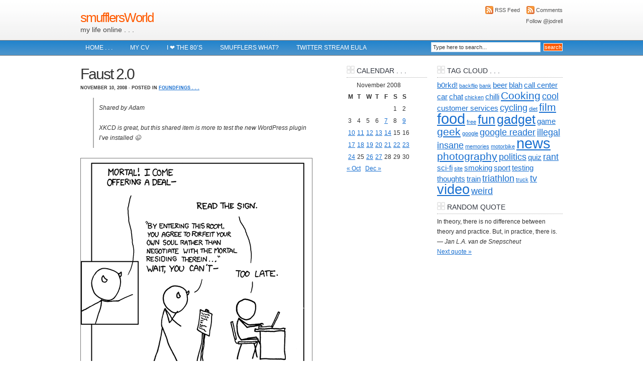

--- FILE ---
content_type: text/html; charset=UTF-8
request_url: https://smufflersworld.com/2008/11/faust-2-0/
body_size: 47379
content:
<!DOCTYPE html PUBLIC "-//W3C//DTD XHTML 1.0 Transitional//EN" "http://www.w3.org/TR/xhtml1/DTD/xhtml1-transitional.dtd">
<html xmlns="http://www.w3.org/1999/xhtml">
<head profile="http://gmpg.org/xfn/11">
<meta http-equiv="Content-Type" content="text/html; charset=UTF-8" />
<meta name="distribution" content="global" />
<meta name="robots" content="follow, all" />
<meta name="language" content="en, sv" />

<title>  Faust 2.0 : smufflersWorld</title>
<meta name="generator" content="WordPress 6.8.3" />
<!-- leave this for stats please -->

<link rel="shortcut icon" href="https://smufflersworld.com/wp-content/themes/blue-lucas/images/favicon.ico" />
<link rel="alternate" type="application/rss+xml" title="RSS 2.0" href="https://smufflersworld.com/feed/" />
<link rel="alternate" type="text/xml" title="RSS .92" href="https://smufflersworld.com/feed/rss/" />
<link rel="alternate" type="application/atom+xml" title="Atom 0.3" href="https://smufflersworld.com/feed/atom/" />
<link rel="pingback" href="https://smufflersworld.com/xmlrpc.php" />
	<link rel='archives' title='April 2018' href='https://smufflersworld.com/2018/04/' />
	<link rel='archives' title='December 2017' href='https://smufflersworld.com/2017/12/' />
	<link rel='archives' title='August 2016' href='https://smufflersworld.com/2016/08/' />
	<link rel='archives' title='July 2016' href='https://smufflersworld.com/2016/07/' />
	<link rel='archives' title='October 2015' href='https://smufflersworld.com/2015/10/' />
	<link rel='archives' title='September 2015' href='https://smufflersworld.com/2015/09/' />
	<link rel='archives' title='September 2014' href='https://smufflersworld.com/2014/09/' />
	<link rel='archives' title='June 2014' href='https://smufflersworld.com/2014/06/' />
	<link rel='archives' title='May 2014' href='https://smufflersworld.com/2014/05/' />
	<link rel='archives' title='March 2014' href='https://smufflersworld.com/2014/03/' />
	<link rel='archives' title='August 2013' href='https://smufflersworld.com/2013/08/' />
	<link rel='archives' title='April 2013' href='https://smufflersworld.com/2013/04/' />
	<link rel='archives' title='March 2013' href='https://smufflersworld.com/2013/03/' />
	<link rel='archives' title='February 2013' href='https://smufflersworld.com/2013/02/' />
	<link rel='archives' title='January 2013' href='https://smufflersworld.com/2013/01/' />
	<link rel='archives' title='August 2012' href='https://smufflersworld.com/2012/08/' />
	<link rel='archives' title='December 2011' href='https://smufflersworld.com/2011/12/' />
	<link rel='archives' title='November 2011' href='https://smufflersworld.com/2011/11/' />
	<link rel='archives' title='April 2011' href='https://smufflersworld.com/2011/04/' />
	<link rel='archives' title='February 2011' href='https://smufflersworld.com/2011/02/' />
	<link rel='archives' title='January 2011' href='https://smufflersworld.com/2011/01/' />
	<link rel='archives' title='December 2010' href='https://smufflersworld.com/2010/12/' />
	<link rel='archives' title='July 2010' href='https://smufflersworld.com/2010/07/' />
	<link rel='archives' title='June 2010' href='https://smufflersworld.com/2010/06/' />
	<link rel='archives' title='April 2010' href='https://smufflersworld.com/2010/04/' />
	<link rel='archives' title='March 2010' href='https://smufflersworld.com/2010/03/' />
	<link rel='archives' title='February 2010' href='https://smufflersworld.com/2010/02/' />
	<link rel='archives' title='January 2010' href='https://smufflersworld.com/2010/01/' />
	<link rel='archives' title='November 2009' href='https://smufflersworld.com/2009/11/' />
	<link rel='archives' title='September 2009' href='https://smufflersworld.com/2009/09/' />
	<link rel='archives' title='July 2009' href='https://smufflersworld.com/2009/07/' />
	<link rel='archives' title='January 2009' href='https://smufflersworld.com/2009/01/' />
	<link rel='archives' title='December 2008' href='https://smufflersworld.com/2008/12/' />
	<link rel='archives' title='November 2008' href='https://smufflersworld.com/2008/11/' />
	<link rel='archives' title='October 2008' href='https://smufflersworld.com/2008/10/' />
	<link rel='archives' title='September 2008' href='https://smufflersworld.com/2008/09/' />
	<link rel='archives' title='August 2008' href='https://smufflersworld.com/2008/08/' />
	<link rel='archives' title='July 2008' href='https://smufflersworld.com/2008/07/' />
<meta name='robots' content='max-image-preview:large' />
	<style>img:is([sizes="auto" i], [sizes^="auto," i]) { contain-intrinsic-size: 3000px 1500px }</style>
	<link rel='dns-prefetch' href='//secure.gravatar.com' />
<link rel='dns-prefetch' href='//stats.wp.com' />
<link rel='dns-prefetch' href='//v0.wordpress.com' />
<link rel='dns-prefetch' href='//jetpack.wordpress.com' />
<link rel='dns-prefetch' href='//s0.wp.com' />
<link rel='dns-prefetch' href='//public-api.wordpress.com' />
<link rel='dns-prefetch' href='//0.gravatar.com' />
<link rel='dns-prefetch' href='//1.gravatar.com' />
<link rel='dns-prefetch' href='//2.gravatar.com' />
<link rel="alternate" type="application/rss+xml" title="smufflersWorld &raquo; Faust 2.0 Comments Feed" href="https://smufflersworld.com/2008/11/faust-2-0/feed/" />
<script type="text/javascript">
/* <![CDATA[ */
window._wpemojiSettings = {"baseUrl":"https:\/\/s.w.org\/images\/core\/emoji\/16.0.1\/72x72\/","ext":".png","svgUrl":"https:\/\/s.w.org\/images\/core\/emoji\/16.0.1\/svg\/","svgExt":".svg","source":{"concatemoji":"https:\/\/smufflersworld.com\/wp-includes\/js\/wp-emoji-release.min.js?ver=6.8.3"}};
/*! This file is auto-generated */
!function(s,n){var o,i,e;function c(e){try{var t={supportTests:e,timestamp:(new Date).valueOf()};sessionStorage.setItem(o,JSON.stringify(t))}catch(e){}}function p(e,t,n){e.clearRect(0,0,e.canvas.width,e.canvas.height),e.fillText(t,0,0);var t=new Uint32Array(e.getImageData(0,0,e.canvas.width,e.canvas.height).data),a=(e.clearRect(0,0,e.canvas.width,e.canvas.height),e.fillText(n,0,0),new Uint32Array(e.getImageData(0,0,e.canvas.width,e.canvas.height).data));return t.every(function(e,t){return e===a[t]})}function u(e,t){e.clearRect(0,0,e.canvas.width,e.canvas.height),e.fillText(t,0,0);for(var n=e.getImageData(16,16,1,1),a=0;a<n.data.length;a++)if(0!==n.data[a])return!1;return!0}function f(e,t,n,a){switch(t){case"flag":return n(e,"\ud83c\udff3\ufe0f\u200d\u26a7\ufe0f","\ud83c\udff3\ufe0f\u200b\u26a7\ufe0f")?!1:!n(e,"\ud83c\udde8\ud83c\uddf6","\ud83c\udde8\u200b\ud83c\uddf6")&&!n(e,"\ud83c\udff4\udb40\udc67\udb40\udc62\udb40\udc65\udb40\udc6e\udb40\udc67\udb40\udc7f","\ud83c\udff4\u200b\udb40\udc67\u200b\udb40\udc62\u200b\udb40\udc65\u200b\udb40\udc6e\u200b\udb40\udc67\u200b\udb40\udc7f");case"emoji":return!a(e,"\ud83e\udedf")}return!1}function g(e,t,n,a){var r="undefined"!=typeof WorkerGlobalScope&&self instanceof WorkerGlobalScope?new OffscreenCanvas(300,150):s.createElement("canvas"),o=r.getContext("2d",{willReadFrequently:!0}),i=(o.textBaseline="top",o.font="600 32px Arial",{});return e.forEach(function(e){i[e]=t(o,e,n,a)}),i}function t(e){var t=s.createElement("script");t.src=e,t.defer=!0,s.head.appendChild(t)}"undefined"!=typeof Promise&&(o="wpEmojiSettingsSupports",i=["flag","emoji"],n.supports={everything:!0,everythingExceptFlag:!0},e=new Promise(function(e){s.addEventListener("DOMContentLoaded",e,{once:!0})}),new Promise(function(t){var n=function(){try{var e=JSON.parse(sessionStorage.getItem(o));if("object"==typeof e&&"number"==typeof e.timestamp&&(new Date).valueOf()<e.timestamp+604800&&"object"==typeof e.supportTests)return e.supportTests}catch(e){}return null}();if(!n){if("undefined"!=typeof Worker&&"undefined"!=typeof OffscreenCanvas&&"undefined"!=typeof URL&&URL.createObjectURL&&"undefined"!=typeof Blob)try{var e="postMessage("+g.toString()+"("+[JSON.stringify(i),f.toString(),p.toString(),u.toString()].join(",")+"));",a=new Blob([e],{type:"text/javascript"}),r=new Worker(URL.createObjectURL(a),{name:"wpTestEmojiSupports"});return void(r.onmessage=function(e){c(n=e.data),r.terminate(),t(n)})}catch(e){}c(n=g(i,f,p,u))}t(n)}).then(function(e){for(var t in e)n.supports[t]=e[t],n.supports.everything=n.supports.everything&&n.supports[t],"flag"!==t&&(n.supports.everythingExceptFlag=n.supports.everythingExceptFlag&&n.supports[t]);n.supports.everythingExceptFlag=n.supports.everythingExceptFlag&&!n.supports.flag,n.DOMReady=!1,n.readyCallback=function(){n.DOMReady=!0}}).then(function(){return e}).then(function(){var e;n.supports.everything||(n.readyCallback(),(e=n.source||{}).concatemoji?t(e.concatemoji):e.wpemoji&&e.twemoji&&(t(e.twemoji),t(e.wpemoji)))}))}((window,document),window._wpemojiSettings);
/* ]]> */
</script>
<style id='wp-emoji-styles-inline-css' type='text/css'>

	img.wp-smiley, img.emoji {
		display: inline !important;
		border: none !important;
		box-shadow: none !important;
		height: 1em !important;
		width: 1em !important;
		margin: 0 0.07em !important;
		vertical-align: -0.1em !important;
		background: none !important;
		padding: 0 !important;
	}
</style>
<link rel='stylesheet' id='wp-block-library-css' href='https://smufflersworld.com/wp-includes/css/dist/block-library/style.min.css?ver=6.8.3' type='text/css' media='all' />
<style id='classic-theme-styles-inline-css' type='text/css'>
/*! This file is auto-generated */
.wp-block-button__link{color:#fff;background-color:#32373c;border-radius:9999px;box-shadow:none;text-decoration:none;padding:calc(.667em + 2px) calc(1.333em + 2px);font-size:1.125em}.wp-block-file__button{background:#32373c;color:#fff;text-decoration:none}
</style>
<link rel='stylesheet' id='quotescollection-block-quotes-css' href='https://smufflersworld.com/wp-content/plugins/quotes-collection/blocks/quotes/style.css?ver=1556184559' type='text/css' media='all' />
<link rel='stylesheet' id='quotescollection-block-random-quote-css' href='https://smufflersworld.com/wp-content/plugins/quotes-collection/blocks/random-quote/style.css?ver=1556184559' type='text/css' media='all' />
<link rel='stylesheet' id='mediaelement-css' href='https://smufflersworld.com/wp-includes/js/mediaelement/mediaelementplayer-legacy.min.css?ver=4.2.17' type='text/css' media='all' />
<link rel='stylesheet' id='wp-mediaelement-css' href='https://smufflersworld.com/wp-includes/js/mediaelement/wp-mediaelement.min.css?ver=6.8.3' type='text/css' media='all' />
<style id='jetpack-sharing-buttons-style-inline-css' type='text/css'>
.jetpack-sharing-buttons__services-list{display:flex;flex-direction:row;flex-wrap:wrap;gap:0;list-style-type:none;margin:5px;padding:0}.jetpack-sharing-buttons__services-list.has-small-icon-size{font-size:12px}.jetpack-sharing-buttons__services-list.has-normal-icon-size{font-size:16px}.jetpack-sharing-buttons__services-list.has-large-icon-size{font-size:24px}.jetpack-sharing-buttons__services-list.has-huge-icon-size{font-size:36px}@media print{.jetpack-sharing-buttons__services-list{display:none!important}}.editor-styles-wrapper .wp-block-jetpack-sharing-buttons{gap:0;padding-inline-start:0}ul.jetpack-sharing-buttons__services-list.has-background{padding:1.25em 2.375em}
</style>
<style id='global-styles-inline-css' type='text/css'>
:root{--wp--preset--aspect-ratio--square: 1;--wp--preset--aspect-ratio--4-3: 4/3;--wp--preset--aspect-ratio--3-4: 3/4;--wp--preset--aspect-ratio--3-2: 3/2;--wp--preset--aspect-ratio--2-3: 2/3;--wp--preset--aspect-ratio--16-9: 16/9;--wp--preset--aspect-ratio--9-16: 9/16;--wp--preset--color--black: #000000;--wp--preset--color--cyan-bluish-gray: #abb8c3;--wp--preset--color--white: #ffffff;--wp--preset--color--pale-pink: #f78da7;--wp--preset--color--vivid-red: #cf2e2e;--wp--preset--color--luminous-vivid-orange: #ff6900;--wp--preset--color--luminous-vivid-amber: #fcb900;--wp--preset--color--light-green-cyan: #7bdcb5;--wp--preset--color--vivid-green-cyan: #00d084;--wp--preset--color--pale-cyan-blue: #8ed1fc;--wp--preset--color--vivid-cyan-blue: #0693e3;--wp--preset--color--vivid-purple: #9b51e0;--wp--preset--gradient--vivid-cyan-blue-to-vivid-purple: linear-gradient(135deg,rgba(6,147,227,1) 0%,rgb(155,81,224) 100%);--wp--preset--gradient--light-green-cyan-to-vivid-green-cyan: linear-gradient(135deg,rgb(122,220,180) 0%,rgb(0,208,130) 100%);--wp--preset--gradient--luminous-vivid-amber-to-luminous-vivid-orange: linear-gradient(135deg,rgba(252,185,0,1) 0%,rgba(255,105,0,1) 100%);--wp--preset--gradient--luminous-vivid-orange-to-vivid-red: linear-gradient(135deg,rgba(255,105,0,1) 0%,rgb(207,46,46) 100%);--wp--preset--gradient--very-light-gray-to-cyan-bluish-gray: linear-gradient(135deg,rgb(238,238,238) 0%,rgb(169,184,195) 100%);--wp--preset--gradient--cool-to-warm-spectrum: linear-gradient(135deg,rgb(74,234,220) 0%,rgb(151,120,209) 20%,rgb(207,42,186) 40%,rgb(238,44,130) 60%,rgb(251,105,98) 80%,rgb(254,248,76) 100%);--wp--preset--gradient--blush-light-purple: linear-gradient(135deg,rgb(255,206,236) 0%,rgb(152,150,240) 100%);--wp--preset--gradient--blush-bordeaux: linear-gradient(135deg,rgb(254,205,165) 0%,rgb(254,45,45) 50%,rgb(107,0,62) 100%);--wp--preset--gradient--luminous-dusk: linear-gradient(135deg,rgb(255,203,112) 0%,rgb(199,81,192) 50%,rgb(65,88,208) 100%);--wp--preset--gradient--pale-ocean: linear-gradient(135deg,rgb(255,245,203) 0%,rgb(182,227,212) 50%,rgb(51,167,181) 100%);--wp--preset--gradient--electric-grass: linear-gradient(135deg,rgb(202,248,128) 0%,rgb(113,206,126) 100%);--wp--preset--gradient--midnight: linear-gradient(135deg,rgb(2,3,129) 0%,rgb(40,116,252) 100%);--wp--preset--font-size--small: 13px;--wp--preset--font-size--medium: 20px;--wp--preset--font-size--large: 36px;--wp--preset--font-size--x-large: 42px;--wp--preset--spacing--20: 0.44rem;--wp--preset--spacing--30: 0.67rem;--wp--preset--spacing--40: 1rem;--wp--preset--spacing--50: 1.5rem;--wp--preset--spacing--60: 2.25rem;--wp--preset--spacing--70: 3.38rem;--wp--preset--spacing--80: 5.06rem;--wp--preset--shadow--natural: 6px 6px 9px rgba(0, 0, 0, 0.2);--wp--preset--shadow--deep: 12px 12px 50px rgba(0, 0, 0, 0.4);--wp--preset--shadow--sharp: 6px 6px 0px rgba(0, 0, 0, 0.2);--wp--preset--shadow--outlined: 6px 6px 0px -3px rgba(255, 255, 255, 1), 6px 6px rgba(0, 0, 0, 1);--wp--preset--shadow--crisp: 6px 6px 0px rgba(0, 0, 0, 1);}:where(.is-layout-flex){gap: 0.5em;}:where(.is-layout-grid){gap: 0.5em;}body .is-layout-flex{display: flex;}.is-layout-flex{flex-wrap: wrap;align-items: center;}.is-layout-flex > :is(*, div){margin: 0;}body .is-layout-grid{display: grid;}.is-layout-grid > :is(*, div){margin: 0;}:where(.wp-block-columns.is-layout-flex){gap: 2em;}:where(.wp-block-columns.is-layout-grid){gap: 2em;}:where(.wp-block-post-template.is-layout-flex){gap: 1.25em;}:where(.wp-block-post-template.is-layout-grid){gap: 1.25em;}.has-black-color{color: var(--wp--preset--color--black) !important;}.has-cyan-bluish-gray-color{color: var(--wp--preset--color--cyan-bluish-gray) !important;}.has-white-color{color: var(--wp--preset--color--white) !important;}.has-pale-pink-color{color: var(--wp--preset--color--pale-pink) !important;}.has-vivid-red-color{color: var(--wp--preset--color--vivid-red) !important;}.has-luminous-vivid-orange-color{color: var(--wp--preset--color--luminous-vivid-orange) !important;}.has-luminous-vivid-amber-color{color: var(--wp--preset--color--luminous-vivid-amber) !important;}.has-light-green-cyan-color{color: var(--wp--preset--color--light-green-cyan) !important;}.has-vivid-green-cyan-color{color: var(--wp--preset--color--vivid-green-cyan) !important;}.has-pale-cyan-blue-color{color: var(--wp--preset--color--pale-cyan-blue) !important;}.has-vivid-cyan-blue-color{color: var(--wp--preset--color--vivid-cyan-blue) !important;}.has-vivid-purple-color{color: var(--wp--preset--color--vivid-purple) !important;}.has-black-background-color{background-color: var(--wp--preset--color--black) !important;}.has-cyan-bluish-gray-background-color{background-color: var(--wp--preset--color--cyan-bluish-gray) !important;}.has-white-background-color{background-color: var(--wp--preset--color--white) !important;}.has-pale-pink-background-color{background-color: var(--wp--preset--color--pale-pink) !important;}.has-vivid-red-background-color{background-color: var(--wp--preset--color--vivid-red) !important;}.has-luminous-vivid-orange-background-color{background-color: var(--wp--preset--color--luminous-vivid-orange) !important;}.has-luminous-vivid-amber-background-color{background-color: var(--wp--preset--color--luminous-vivid-amber) !important;}.has-light-green-cyan-background-color{background-color: var(--wp--preset--color--light-green-cyan) !important;}.has-vivid-green-cyan-background-color{background-color: var(--wp--preset--color--vivid-green-cyan) !important;}.has-pale-cyan-blue-background-color{background-color: var(--wp--preset--color--pale-cyan-blue) !important;}.has-vivid-cyan-blue-background-color{background-color: var(--wp--preset--color--vivid-cyan-blue) !important;}.has-vivid-purple-background-color{background-color: var(--wp--preset--color--vivid-purple) !important;}.has-black-border-color{border-color: var(--wp--preset--color--black) !important;}.has-cyan-bluish-gray-border-color{border-color: var(--wp--preset--color--cyan-bluish-gray) !important;}.has-white-border-color{border-color: var(--wp--preset--color--white) !important;}.has-pale-pink-border-color{border-color: var(--wp--preset--color--pale-pink) !important;}.has-vivid-red-border-color{border-color: var(--wp--preset--color--vivid-red) !important;}.has-luminous-vivid-orange-border-color{border-color: var(--wp--preset--color--luminous-vivid-orange) !important;}.has-luminous-vivid-amber-border-color{border-color: var(--wp--preset--color--luminous-vivid-amber) !important;}.has-light-green-cyan-border-color{border-color: var(--wp--preset--color--light-green-cyan) !important;}.has-vivid-green-cyan-border-color{border-color: var(--wp--preset--color--vivid-green-cyan) !important;}.has-pale-cyan-blue-border-color{border-color: var(--wp--preset--color--pale-cyan-blue) !important;}.has-vivid-cyan-blue-border-color{border-color: var(--wp--preset--color--vivid-cyan-blue) !important;}.has-vivid-purple-border-color{border-color: var(--wp--preset--color--vivid-purple) !important;}.has-vivid-cyan-blue-to-vivid-purple-gradient-background{background: var(--wp--preset--gradient--vivid-cyan-blue-to-vivid-purple) !important;}.has-light-green-cyan-to-vivid-green-cyan-gradient-background{background: var(--wp--preset--gradient--light-green-cyan-to-vivid-green-cyan) !important;}.has-luminous-vivid-amber-to-luminous-vivid-orange-gradient-background{background: var(--wp--preset--gradient--luminous-vivid-amber-to-luminous-vivid-orange) !important;}.has-luminous-vivid-orange-to-vivid-red-gradient-background{background: var(--wp--preset--gradient--luminous-vivid-orange-to-vivid-red) !important;}.has-very-light-gray-to-cyan-bluish-gray-gradient-background{background: var(--wp--preset--gradient--very-light-gray-to-cyan-bluish-gray) !important;}.has-cool-to-warm-spectrum-gradient-background{background: var(--wp--preset--gradient--cool-to-warm-spectrum) !important;}.has-blush-light-purple-gradient-background{background: var(--wp--preset--gradient--blush-light-purple) !important;}.has-blush-bordeaux-gradient-background{background: var(--wp--preset--gradient--blush-bordeaux) !important;}.has-luminous-dusk-gradient-background{background: var(--wp--preset--gradient--luminous-dusk) !important;}.has-pale-ocean-gradient-background{background: var(--wp--preset--gradient--pale-ocean) !important;}.has-electric-grass-gradient-background{background: var(--wp--preset--gradient--electric-grass) !important;}.has-midnight-gradient-background{background: var(--wp--preset--gradient--midnight) !important;}.has-small-font-size{font-size: var(--wp--preset--font-size--small) !important;}.has-medium-font-size{font-size: var(--wp--preset--font-size--medium) !important;}.has-large-font-size{font-size: var(--wp--preset--font-size--large) !important;}.has-x-large-font-size{font-size: var(--wp--preset--font-size--x-large) !important;}
:where(.wp-block-post-template.is-layout-flex){gap: 1.25em;}:where(.wp-block-post-template.is-layout-grid){gap: 1.25em;}
:where(.wp-block-columns.is-layout-flex){gap: 2em;}:where(.wp-block-columns.is-layout-grid){gap: 2em;}
:root :where(.wp-block-pullquote){font-size: 1.5em;line-height: 1.6;}
</style>
<link rel='stylesheet' id='quotescollection-css' href='https://smufflersworld.com/wp-content/plugins/quotes-collection/css/quotes-collection.css?ver=2.5.2' type='text/css' media='all' />
<script type="text/javascript" src="https://smufflersworld.com/wp-includes/js/jquery/jquery.min.js?ver=3.7.1" id="jquery-core-js"></script>
<script type="text/javascript" src="https://smufflersworld.com/wp-includes/js/jquery/jquery-migrate.min.js?ver=3.4.1" id="jquery-migrate-js"></script>
<script type="text/javascript" id="quotescollection-js-extra">
/* <![CDATA[ */
var quotescollectionAjax = {"ajaxUrl":"https:\/\/smufflersworld.com\/wp-admin\/admin-ajax.php","nonce":"51b707ef33","nextQuote":"Next quote \u00bb","loading":"Loading...","error":"Error getting quote","autoRefreshMax":"20","autoRefreshCount":"0"};
/* ]]> */
</script>
<script type="text/javascript" src="https://smufflersworld.com/wp-content/plugins/quotes-collection/js/quotes-collection.js?ver=2.5.2" id="quotescollection-js"></script>
<script type="text/javascript" src="https://smufflersworld.com/wp-content/plugins/google-analyticator/external-tracking.min.js?ver=6.5.7" id="ga-external-tracking-js"></script>
<link rel="https://api.w.org/" href="https://smufflersworld.com/wp-json/" /><link rel="alternate" title="JSON" type="application/json" href="https://smufflersworld.com/wp-json/wp/v2/posts/23" /><link rel="EditURI" type="application/rsd+xml" title="RSD" href="https://smufflersworld.com/xmlrpc.php?rsd" />
<meta name="generator" content="WordPress 6.8.3" />
<link rel="canonical" href="https://smufflersworld.com/2008/11/faust-2-0/" />
<link rel='shortlink' href='https://wp.me/p34whp-n' />
<link rel="alternate" title="oEmbed (JSON)" type="application/json+oembed" href="https://smufflersworld.com/wp-json/oembed/1.0/embed?url=https%3A%2F%2Fsmufflersworld.com%2F2008%2F11%2Ffaust-2-0%2F" />
<link rel="alternate" title="oEmbed (XML)" type="text/xml+oembed" href="https://smufflersworld.com/wp-json/oembed/1.0/embed?url=https%3A%2F%2Fsmufflersworld.com%2F2008%2F11%2Ffaust-2-0%2F&#038;format=xml" />
	<style>img#wpstats{display:none}</style>
		<style data-context="foundation-flickity-css">/*! Flickity v2.0.2
http://flickity.metafizzy.co
---------------------------------------------- */.flickity-enabled{position:relative}.flickity-enabled:focus{outline:0}.flickity-viewport{overflow:hidden;position:relative;height:100%}.flickity-slider{position:absolute;width:100%;height:100%}.flickity-enabled.is-draggable{-webkit-tap-highlight-color:transparent;tap-highlight-color:transparent;-webkit-user-select:none;-moz-user-select:none;-ms-user-select:none;user-select:none}.flickity-enabled.is-draggable .flickity-viewport{cursor:move;cursor:-webkit-grab;cursor:grab}.flickity-enabled.is-draggable .flickity-viewport.is-pointer-down{cursor:-webkit-grabbing;cursor:grabbing}.flickity-prev-next-button{position:absolute;top:50%;width:44px;height:44px;border:none;border-radius:50%;background:#fff;background:hsla(0,0%,100%,.75);cursor:pointer;-webkit-transform:translateY(-50%);transform:translateY(-50%)}.flickity-prev-next-button:hover{background:#fff}.flickity-prev-next-button:focus{outline:0;box-shadow:0 0 0 5px #09f}.flickity-prev-next-button:active{opacity:.6}.flickity-prev-next-button.previous{left:10px}.flickity-prev-next-button.next{right:10px}.flickity-rtl .flickity-prev-next-button.previous{left:auto;right:10px}.flickity-rtl .flickity-prev-next-button.next{right:auto;left:10px}.flickity-prev-next-button:disabled{opacity:.3;cursor:auto}.flickity-prev-next-button svg{position:absolute;left:20%;top:20%;width:60%;height:60%}.flickity-prev-next-button .arrow{fill:#333}.flickity-page-dots{position:absolute;width:100%;bottom:-25px;padding:0;margin:0;list-style:none;text-align:center;line-height:1}.flickity-rtl .flickity-page-dots{direction:rtl}.flickity-page-dots .dot{display:inline-block;width:10px;height:10px;margin:0 8px;background:#333;border-radius:50%;opacity:.25;cursor:pointer}.flickity-page-dots .dot.is-selected{opacity:1}</style><style data-context="foundation-slideout-css">.slideout-menu{position:fixed;left:0;top:0;bottom:0;right:auto;z-index:0;width:256px;overflow-y:auto;-webkit-overflow-scrolling:touch;display:none}.slideout-menu.pushit-right{left:auto;right:0}.slideout-panel{position:relative;z-index:1;will-change:transform}.slideout-open,.slideout-open .slideout-panel,.slideout-open body{overflow:hidden}.slideout-open .slideout-menu{display:block}.pushit{display:none}</style>
<!-- Jetpack Open Graph Tags -->
<meta property="og:type" content="article" />
<meta property="og:title" content="Faust 2.0" />
<meta property="og:url" content="https://smufflersworld.com/2008/11/faust-2-0/" />
<meta property="og:description" content="Shared by Adam XKCD is great, but this shared item is more to test the new WordPress plugin I&#8217;ve installed ;-)" />
<meta property="article:published_time" content="2008-11-10T08:56:30+00:00" />
<meta property="article:modified_time" content="2008-11-10T08:56:30+00:00" />
<meta property="og:site_name" content="smufflersWorld" />
<meta property="og:image" content="https://s0.wp.com/i/blank.jpg" />
<meta property="og:image:width" content="200" />
<meta property="og:image:height" content="200" />
<meta property="og:image:alt" content="" />
<meta property="og:locale" content="en_GB" />
<meta name="twitter:text:title" content="Faust 2.0" />
<meta name="twitter:card" content="summary" />

<!-- End Jetpack Open Graph Tags -->
<!-- Google Analytics Tracking by Google Analyticator 6.5.7 -->
<script type="text/javascript">
    var analyticsFileTypes = [];
    var analyticsSnippet = 'enabled';
    var analyticsEventTracking = 'enabled';
</script>
<script type="text/javascript">
	var _gaq = _gaq || [];
  
	_gaq.push(['_setAccount', 'UA-6376319-1']);
    _gaq.push(['_addDevId', 'i9k95']); // Google Analyticator App ID with Google
	_gaq.push(['_trackPageview']);

	(function() {
		var ga = document.createElement('script'); ga.type = 'text/javascript'; ga.async = true;
		                ga.src = ('https:' == document.location.protocol ? 'https://ssl' : 'http://www') + '.google-analytics.com/ga.js';
		                var s = document.getElementsByTagName('script')[0]; s.parentNode.insertBefore(ga, s);
	})();
</script>
<style>.ios7.web-app-mode.has-fixed header{ background-color: rgba(3,122,221,.88);}</style><style type="text/css" media="screen"><!-- @import url( https://smufflersworld.com/wp-content/themes/blue-lucas/style.css ); --></style>

<script type="text/javascript"><!--//--><![CDATA[//><!--
sfHover = function() {
	if (!document.getElementsByTagName) return false;
	var sfEls = document.getElementById("nav").getElementsByTagName("li");

	for (var i=0; i<sfEls.length; i++) {
		sfEls[i].onmouseover=function() {
			this.className+=" sfhover";
		}
		sfEls[i].onmouseout=function() {
			this.className=this.className.replace(new RegExp(" sfhover\\b"), "");
		}
	}
}
if (window.attachEvent) window.attachEvent("onload", sfHover);
//--><!]]></script>

</head>

<body>

<div id="header">

	<div class="headerleft">
		<h1><a href="https://smufflersworld.com/">smufflersWorld</a></h1>
		my life online . . .	</div>
	
	<div class="headermiddle">
        <!-- 
		Remove arrows and place code for 468x60 ad here
		 -->
	</div>
	
	<div class="headerright">
		<p><a href="https://smufflersworld.com/feed/rss/"><img style="vertical-align:middle" src="https://smufflersworld.com/wp-content/themes/blue-lucas/images/rss.png" alt="Subscribe to smufflersWorld" /></a><a href="https://smufflersworld.com/feed/rss/">RSS Feed</a><a href="https://smufflersworld.com/comments/feed/"><img style="vertical-align:middle;margin-left:10px;" src="https://smufflersworld.com/wp-content/themes/blue-lucas/images/rss.png" alt="Subscribe to smufflersWorld" /></a><a href="https://smufflersworld.com/comments/feed/">Comments</a></p>
<a href="http://twitter.com/jodrell" class="twitter-follow-button" data-show-count="false">Follow @jodrell</a>
<script src="http://platform.twitter.com/widgets.js" type="text/javascript"></script>
	</div>

</div>

<div id="navbar">

	<div id="navbarleft">
		<ul id="nav">
			<li><a href="https://smufflersworld.com">Home . . .</a></li>
			<li><a href="https://smufflersworld.com/wp-content/uploads/CV2024.pdf">My CV</a></li>
			<li class="page_item page-item-1196"><a href="https://smufflersworld.com/i-%e2%9d%a4%ef%b8%8f-the-80s/">I ❤️ The 80&#8217;s</a></li>
<li class="page_item page-item-4"><a href="https://smufflersworld.com/about-2/">Smufflers what?</a></li>
<li class="page_item page-item-659"><a href="https://smufflersworld.com/jodrells-twitter-stream-eula/">Twitter Stream EULA</a></li>
<li class="page_item page-item-1042"><a href="https://smufflersworld.com/the-list/">The List</a></li>
		</ul>
	</div>
	
	<div id="navbarright">
		<form id="searchform" method="get" action="/index.php">
		<input type="text" value="Type here to search..." name="s" id="s" onfocus="if (this.value == 'Type here to search...') {this.value = '';}" onblur="if (this.value == '') {this.value = 'Type here to search...';}" />
		<input type="submit" id="sbutton" value="search" /></form>
	</div>

</div>

<div id="wrap">
<div id="content">

	<div id="contentleft">
	
				
		<h1>Faust 2.0</h1>
		
		<div class="date">
			November 10, 2008 &middot; Posted in <a href="https://smufflersworld.com/category/links/" rel="category tag">foundFings . . .</a>&nbsp; 
		</div>
		
		<blockquote><p>Shared by  Adam<br />
<br />
XKCD is great, but this shared item is more to test the new WordPress plugin I&#8217;ve installed 😉</p></blockquote>
<p><img decoding="async" src="http://imgs.xkcd.com/comics/faust_20.png" title="The only blood these contracts are signed in is from me cutting my hand trying to open the goddamn CD case." alt="The only blood these contracts are signed in is from me cutting my hand trying to open the goddamn CD case."></p>
				
		<!--
		<rdf:RDF xmlns:rdf="http://www.w3.org/1999/02/22-rdf-syntax-ns#"
			xmlns:dc="http://purl.org/dc/elements/1.1/"
			xmlns:trackback="http://madskills.com/public/xml/rss/module/trackback/">
		<rdf:Description rdf:about="https://smufflersworld.com/2008/11/faust-2-0/"
    dc:identifier="https://smufflersworld.com/2008/11/faust-2-0/"
    dc:title="Faust 2.0"
    trackback:ping="https://smufflersworld.com/2008/11/faust-2-0/trackback/" />
</rdf:RDF>		-->
		
		<div class="postmeta">
			<p>Tags: no tags</p>
		</div>
					
				
		<h3>Comments</h3>
		
<!-- You can start editing here. -->

<div id="commentblock">

			<!-- If comments are open, but there are no comments. -->

	 


<p id="respond"><b>Leave a Reply</b></p>


<form action="https://smufflersworld.com/wp-comments-post.php" method="post" id="commentform">


<p><label for="author">Name (required)</label><br />
<input type="text" name="author" id="author" value="" size="40" tabindex="1" /></p>

<p><label for="email">Email Address (required)</label><br />
<input type="text" name="email" id="email" value="" size="40" tabindex="2" /></p>

<p><label for="url">Website</label><br />
<input type="text" name="url" id="url" value="" size="40" tabindex="3" /></p>


<!--<p><small><strong>XHTML:</strong> You can use these tags: &lt;a href=&quot;&quot; title=&quot;&quot;&gt; &lt;abbr title=&quot;&quot;&gt; &lt;acronym title=&quot;&quot;&gt; &lt;b&gt; &lt;blockquote cite=&quot;&quot;&gt; &lt;cite&gt; &lt;code&gt; &lt;del datetime=&quot;&quot;&gt; &lt;em&gt; &lt;i&gt; &lt;q cite=&quot;&quot;&gt; &lt;s&gt; &lt;strike&gt; &lt;strong&gt; </small></p>-->

<p><textarea name="comment" id="comment" cols="50" rows="10" tabindex="4"></textarea></p>

<p><input name="submit" type="submit" id="submit" tabindex="5" value="Submit Comment" />
<input type="hidden" name="comment_post_ID" value="23" /></p>

<p style="display: none;"><input type="hidden" id="akismet_comment_nonce" name="akismet_comment_nonce" value="32cc29b94d" /></p><p style="display: none !important;" class="akismet-fields-container" data-prefix="ak_"><label>&#916;<textarea name="ak_hp_textarea" cols="45" rows="8" maxlength="100"></textarea></label><input type="hidden" id="ak_js_1" name="ak_js" value="208"/><script>document.getElementById( "ak_js_1" ).setAttribute( "value", ( new Date() ).getTime() );</script></p>
</form>
</div>


	
	</div>
	
<!-- begin l_sidebar -->

<div id="l_sidebar">

	<ul>
	<li id="calendar-3" class="widget widget_calendar"><h2 class="widgettitle">calendar . . .</h2>
<div id="calendar_wrap" class="calendar_wrap"><table id="wp-calendar" class="wp-calendar-table">
	<caption>November 2008</caption>
	<thead>
	<tr>
		<th scope="col" aria-label="Monday">M</th>
		<th scope="col" aria-label="Tuesday">T</th>
		<th scope="col" aria-label="Wednesday">W</th>
		<th scope="col" aria-label="Thursday">T</th>
		<th scope="col" aria-label="Friday">F</th>
		<th scope="col" aria-label="Saturday">S</th>
		<th scope="col" aria-label="Sunday">S</th>
	</tr>
	</thead>
	<tbody>
	<tr>
		<td colspan="5" class="pad">&nbsp;</td><td>1</td><td>2</td>
	</tr>
	<tr>
		<td>3</td><td>4</td><td>5</td><td>6</td><td><a href="https://smufflersworld.com/2008/11/07/" aria-label="Posts published on 7 November 2008">7</a></td><td>8</td><td><a href="https://smufflersworld.com/2008/11/09/" aria-label="Posts published on 9 November 2008">9</a></td>
	</tr>
	<tr>
		<td><a href="https://smufflersworld.com/2008/11/10/" aria-label="Posts published on 10 November 2008">10</a></td><td><a href="https://smufflersworld.com/2008/11/11/" aria-label="Posts published on 11 November 2008">11</a></td><td><a href="https://smufflersworld.com/2008/11/12/" aria-label="Posts published on 12 November 2008">12</a></td><td><a href="https://smufflersworld.com/2008/11/13/" aria-label="Posts published on 13 November 2008">13</a></td><td><a href="https://smufflersworld.com/2008/11/14/" aria-label="Posts published on 14 November 2008">14</a></td><td>15</td><td>16</td>
	</tr>
	<tr>
		<td><a href="https://smufflersworld.com/2008/11/17/" aria-label="Posts published on 17 November 2008">17</a></td><td><a href="https://smufflersworld.com/2008/11/18/" aria-label="Posts published on 18 November 2008">18</a></td><td><a href="https://smufflersworld.com/2008/11/19/" aria-label="Posts published on 19 November 2008">19</a></td><td><a href="https://smufflersworld.com/2008/11/20/" aria-label="Posts published on 20 November 2008">20</a></td><td><a href="https://smufflersworld.com/2008/11/21/" aria-label="Posts published on 21 November 2008">21</a></td><td><a href="https://smufflersworld.com/2008/11/22/" aria-label="Posts published on 22 November 2008">22</a></td><td><a href="https://smufflersworld.com/2008/11/23/" aria-label="Posts published on 23 November 2008">23</a></td>
	</tr>
	<tr>
		<td><a href="https://smufflersworld.com/2008/11/24/" aria-label="Posts published on 24 November 2008">24</a></td><td>25</td><td><a href="https://smufflersworld.com/2008/11/26/" aria-label="Posts published on 26 November 2008">26</a></td><td><a href="https://smufflersworld.com/2008/11/27/" aria-label="Posts published on 27 November 2008">27</a></td><td>28</td><td>29</td><td>30</td>
	</tr>
	</tbody>
	</table><nav aria-label="Previous and next months" class="wp-calendar-nav">
		<span class="wp-calendar-nav-prev"><a href="https://smufflersworld.com/2008/10/">&laquo; Oct</a></span>
		<span class="pad">&nbsp;</span>
		<span class="wp-calendar-nav-next"><a href="https://smufflersworld.com/2008/12/">Dec &raquo;</a></span>
	</nav></div></li>
	</ul>
	
</div>

<!-- end l_sidebar -->
<!-- begin r_sidebar -->

<div id="r_sidebar">

	<ul>
	<li id="tag_cloud-2" class="widget widget_tag_cloud"><h2 class="widgettitle">tag cloud . . .</h2>
<div class="tagcloud"><a href="https://smufflersworld.com/tag/b0rkd/" class="tag-cloud-link tag-link-68 tag-link-position-1" style="font-size: 11.405405405405pt;" aria-label="b0rkd! (2 items)">b0rkd!</a>
<a href="https://smufflersworld.com/tag/backflip/" class="tag-cloud-link tag-link-142 tag-link-position-2" style="font-size: 8pt;" aria-label="backflip (1 item)">backflip</a>
<a href="https://smufflersworld.com/tag/bank/" class="tag-cloud-link tag-link-155 tag-link-position-3" style="font-size: 8pt;" aria-label="bank (1 item)">bank</a>
<a href="https://smufflersworld.com/tag/beer/" class="tag-cloud-link tag-link-7 tag-link-position-4" style="font-size: 11.405405405405pt;" aria-label="beer (2 items)">beer</a>
<a href="https://smufflersworld.com/tag/blah/" class="tag-cloud-link tag-link-8 tag-link-position-5" style="font-size: 11.405405405405pt;" aria-label="blah (2 items)">blah</a>
<a href="https://smufflersworld.com/tag/call-center/" class="tag-cloud-link tag-link-175 tag-link-position-6" style="font-size: 11.405405405405pt;" aria-label="call center (2 items)">call center</a>
<a href="https://smufflersworld.com/tag/car/" class="tag-cloud-link tag-link-168 tag-link-position-7" style="font-size: 11.405405405405pt;" aria-label="car (2 items)">car</a>
<a href="https://smufflersworld.com/tag/chat/" class="tag-cloud-link tag-link-174 tag-link-position-8" style="font-size: 11.405405405405pt;" aria-label="chat (2 items)">chat</a>
<a href="https://smufflersworld.com/tag/chicken/" class="tag-cloud-link tag-link-164 tag-link-position-9" style="font-size: 8pt;" aria-label="chicken (1 item)">chicken</a>
<a href="https://smufflersworld.com/tag/chilli/" class="tag-cloud-link tag-link-147 tag-link-position-10" style="font-size: 11.405405405405pt;" aria-label="chilli (2 items)">chilli</a>
<a href="https://smufflersworld.com/tag/cooking/" class="tag-cloud-link tag-link-209 tag-link-position-11" style="font-size: 15.567567567568pt;" aria-label="Cooking (4 items)">Cooking</a>
<a href="https://smufflersworld.com/tag/cool/" class="tag-cloud-link tag-link-75 tag-link-position-12" style="font-size: 13.675675675676pt;" aria-label="cool (3 items)">cool</a>
<a href="https://smufflersworld.com/tag/customer-services/" class="tag-cloud-link tag-link-173 tag-link-position-13" style="font-size: 11.405405405405pt;" aria-label="customer services (2 items)">customer services</a>
<a href="https://smufflersworld.com/tag/cycling/" class="tag-cloud-link tag-link-167 tag-link-position-14" style="font-size: 13.675675675676pt;" aria-label="cycling (3 items)">cycling</a>
<a href="https://smufflersworld.com/tag/diet/" class="tag-cloud-link tag-link-163 tag-link-position-15" style="font-size: 8pt;" aria-label="diet (1 item)">diet</a>
<a href="https://smufflersworld.com/tag/film/" class="tag-cloud-link tag-link-109 tag-link-position-16" style="font-size: 15.567567567568pt;" aria-label="film (4 items)">film</a>
<a href="https://smufflersworld.com/tag/food/" class="tag-cloud-link tag-link-113 tag-link-position-17" style="font-size: 22pt;" aria-label="food (10 items)">food</a>
<a href="https://smufflersworld.com/tag/free/" class="tag-cloud-link tag-link-140 tag-link-position-18" style="font-size: 8pt;" aria-label="free (1 item)">free</a>
<a href="https://smufflersworld.com/tag/fun/" class="tag-cloud-link tag-link-87 tag-link-position-19" style="font-size: 18.405405405405pt;" aria-label="fun (6 items)">fun</a>
<a href="https://smufflersworld.com/tag/gadget/" class="tag-cloud-link tag-link-95 tag-link-position-20" style="font-size: 18.405405405405pt;" aria-label="gadget (6 items)">gadget</a>
<a href="https://smufflersworld.com/tag/game/" class="tag-cloud-link tag-link-90 tag-link-position-21" style="font-size: 11.405405405405pt;" aria-label="game (2 items)">game</a>
<a href="https://smufflersworld.com/tag/geek/" class="tag-cloud-link tag-link-110 tag-link-position-22" style="font-size: 15.567567567568pt;" aria-label="geek (4 items)">geek</a>
<a href="https://smufflersworld.com/tag/google/" class="tag-cloud-link tag-link-166 tag-link-position-23" style="font-size: 8pt;" aria-label="google (1 item)">google</a>
<a href="https://smufflersworld.com/tag/google-reader/" class="tag-cloud-link tag-link-13 tag-link-position-24" style="font-size: 13.675675675676pt;" aria-label="google reader (3 items)">google reader</a>
<a href="https://smufflersworld.com/tag/illegal/" class="tag-cloud-link tag-link-89 tag-link-position-25" style="font-size: 13.675675675676pt;" aria-label="illegal (3 items)">illegal</a>
<a href="https://smufflersworld.com/tag/insane/" class="tag-cloud-link tag-link-143 tag-link-position-26" style="font-size: 13.675675675676pt;" aria-label="insane (3 items)">insane</a>
<a href="https://smufflersworld.com/tag/memories/" class="tag-cloud-link tag-link-165 tag-link-position-27" style="font-size: 8pt;" aria-label="memories (1 item)">memories</a>
<a href="https://smufflersworld.com/tag/motorbike/" class="tag-cloud-link tag-link-144 tag-link-position-28" style="font-size: 8pt;" aria-label="motorbike (1 item)">motorbike</a>
<a href="https://smufflersworld.com/tag/news/" class="tag-cloud-link tag-link-76 tag-link-position-29" style="font-size: 22pt;" aria-label="news (10 items)">news</a>
<a href="https://smufflersworld.com/tag/photography/" class="tag-cloud-link tag-link-74 tag-link-position-30" style="font-size: 15.567567567568pt;" aria-label="photography (4 items)">photography</a>
<a href="https://smufflersworld.com/tag/politics/" class="tag-cloud-link tag-link-82 tag-link-position-31" style="font-size: 13.675675675676pt;" aria-label="politics (3 items)">politics</a>
<a href="https://smufflersworld.com/tag/quiz/" class="tag-cloud-link tag-link-100 tag-link-position-32" style="font-size: 11.405405405405pt;" aria-label="quiz (2 items)">quiz</a>
<a href="https://smufflersworld.com/tag/rant/" class="tag-cloud-link tag-link-23 tag-link-position-33" style="font-size: 13.675675675676pt;" aria-label="rant (3 items)">rant</a>
<a href="https://smufflersworld.com/tag/sci-fi/" class="tag-cloud-link tag-link-98 tag-link-position-34" style="font-size: 11.405405405405pt;" aria-label="sci-fi (2 items)">sci-fi</a>
<a href="https://smufflersworld.com/tag/site/" class="tag-cloud-link tag-link-161 tag-link-position-35" style="font-size: 8pt;" aria-label="site (1 item)">site</a>
<a href="https://smufflersworld.com/tag/smoking/" class="tag-cloud-link tag-link-24 tag-link-position-36" style="font-size: 11.405405405405pt;" aria-label="smoking (2 items)">smoking</a>
<a href="https://smufflersworld.com/tag/sport/" class="tag-cloud-link tag-link-92 tag-link-position-37" style="font-size: 11.405405405405pt;" aria-label="sport (2 items)">sport</a>
<a href="https://smufflersworld.com/tag/testing/" class="tag-cloud-link tag-link-160 tag-link-position-38" style="font-size: 11.405405405405pt;" aria-label="testing (2 items)">testing</a>
<a href="https://smufflersworld.com/tag/thoughts/" class="tag-cloud-link tag-link-26 tag-link-position-39" style="font-size: 11.405405405405pt;" aria-label="thoughts (2 items)">thoughts</a>
<a href="https://smufflersworld.com/tag/train/" class="tag-cloud-link tag-link-101 tag-link-position-40" style="font-size: 11.405405405405pt;" aria-label="train (2 items)">train</a>
<a href="https://smufflersworld.com/tag/triathlon-2/" class="tag-cloud-link tag-link-205 tag-link-position-41" style="font-size: 13.675675675676pt;" aria-label="triathlon (3 items)">triathlon</a>
<a href="https://smufflersworld.com/tag/truck/" class="tag-cloud-link tag-link-141 tag-link-position-42" style="font-size: 8pt;" aria-label="truck (1 item)">truck</a>
<a href="https://smufflersworld.com/tag/tv/" class="tag-cloud-link tag-link-96 tag-link-position-43" style="font-size: 13.675675675676pt;" aria-label="tv (3 items)">tv</a>
<a href="https://smufflersworld.com/tag/video/" class="tag-cloud-link tag-link-93 tag-link-position-44" style="font-size: 20.297297297297pt;" aria-label="video (8 items)">video</a>
<a href="https://smufflersworld.com/tag/weird/" class="tag-cloud-link tag-link-125 tag-link-position-45" style="font-size: 13.675675675676pt;" aria-label="weird (3 items)">weird</a></div>
</li>
<li id="quotescollection-3" class="widget widget_quotescollection"><h2 class="widgettitle">Random Quote</h2>

<div class="quotescollection-quote-wrapper" id="w_quotescollection_3"><p>In theory, there is no difference between theory and practice. But, in practice, there is.</p>
<div class="attribution">&mdash;&nbsp;<cite class="author">Jan L.A. van de Snepscheut</cite></div><script type="text/javascript">
var args_w_quotescollection_3 = {"instanceID":"w_quotescollection_3", "currQuoteID":18, "showAuthor":1, "showSource":0, "tags":"", "charLimit":500, "orderBy":"random", "ajaxRefresh":1, "autoRefresh":0, "dynamicFetch":0, "before":"", "after":"", "beforeAttribution":"&lt;div class=\&quot;attribution\&quot;&gt;&amp;mdash;&amp;nbsp;", "afterAttribution":"&lt;/div&gt;", };
<!--
document.write("<div class=\"navigation\"><div class=\"nav-next\"><a class=\"next-quote-link\" style=\"cursor:pointer;\" onclick=\"quotescollectionRefresh(args_w_quotescollection_3)\">Next quote »</a></div></div>")
//-->
</script>
</div></li>
<li id="text-4" class="widget widget_text">			<div class="textwidget"><iframe src="http://rcm-eu.amazon-adsystem.com/e/cm?t=smufflersworl-21&o=2&p=20&l=qs1&f=ifr" frameborder="0" scrolling="no"></iframe></div>
		</li>
	</ul>
			
</div>

<!-- end r_sidebar -->
</div>

<!-- The main column ends  -->

<!-- begin footer -->

<div style="clear:both;"></div>

</div>

<div id="footerbg">

	<div id="footer">
	
		<div class="footerleft">
		<p>Copyright &copy; 2026 &middot; <a href="https://smufflersworld.com" >smufflersWorld</a> &middot; <a href="http://www.newdirt.org" >Designed by New Dirt</a></p>
		</div>
		
		<div class="footerright">
			<p><img style="vertical-align:middle;margin-left:10px;" src="https://smufflersworld.com/wp-content/themes/blue-lucas/images/wp.gif" /> <a href="http://wordpress.org">WordPress</a> &middot; <a href="https://smufflersworld.com/wp-login.php">Log in</a> </p>
		</div>
		
	</div>
	
</div>

<script type="speculationrules">
{"prefetch":[{"source":"document","where":{"and":[{"href_matches":"\/*"},{"not":{"href_matches":["\/wp-*.php","\/wp-admin\/*","\/wp-content\/uploads\/*","\/wp-content\/*","\/wp-content\/plugins\/*","\/wp-content\/themes\/blue-lucas\/*","\/*\\?(.+)"]}},{"not":{"selector_matches":"a[rel~=\"nofollow\"]"}},{"not":{"selector_matches":".no-prefetch, .no-prefetch a"}}]},"eagerness":"conservative"}]}
</script>
<!-- Powered by WPtouch: 4.3.60 --><script type="text/javascript" id="jetpack-stats-js-before">
/* <![CDATA[ */
_stq = window._stq || [];
_stq.push([ "view", {"v":"ext","blog":"45406407","post":"23","tz":"0","srv":"smufflersworld.com","j":"1:15.4"} ]);
_stq.push([ "clickTrackerInit", "45406407", "23" ]);
/* ]]> */
</script>
<script type="text/javascript" src="https://stats.wp.com/e-202604.js" id="jetpack-stats-js" defer="defer" data-wp-strategy="defer"></script>
<script defer type="text/javascript" src="https://smufflersworld.com/wp-content/plugins/akismet/_inc/akismet-frontend.js?ver=1762981729" id="akismet-frontend-js"></script>
		<script type="text/javascript">
			var bwpRecaptchaCallback = function() {
				// render all collected recaptcha instances
			};
		</script>

		<script src="https://www.google.com/recaptcha/api.js?onload=bwpRecaptchaCallback&#038;render=explicit" async defer></script>

</body>
</html>